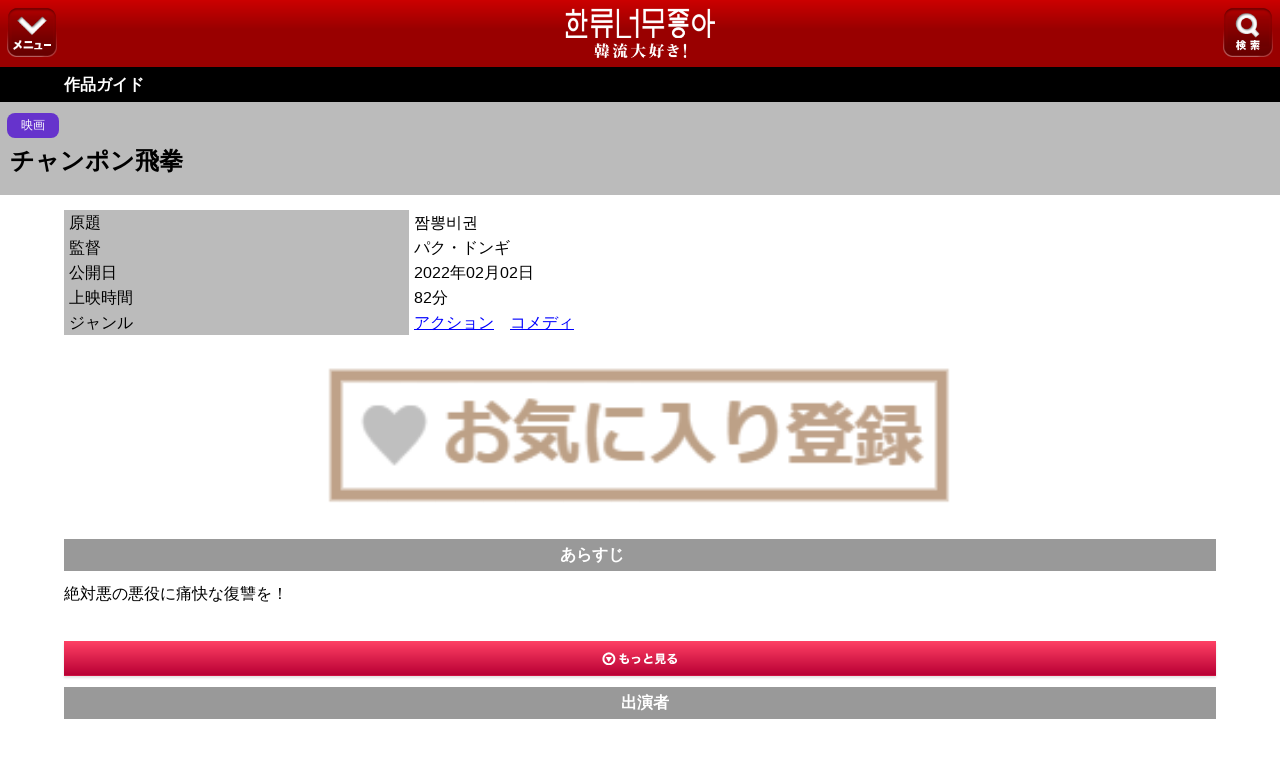

--- FILE ---
content_type: text/html; charset=UTF-8
request_url: https://sp.kdaisuki.jp/guide/detail/?id=5771
body_size: 10391
content:
<!DOCTYPE html>
<html lang="ja">
<head>
<meta charset="UTF-8">
<!-- ヘッダー -->
<title>チャンポン飛拳 | ドラマ映画ガイド | 韓流大好き!</title>
<meta name="keywords" content="チャンポン飛拳,韓流,はんりゅう,かんりゅう,韓国,韓国芸能,韓流スター,韓流アイドル,韓国俳優,韓国ドラマ,韓国映画,あらすじ,ストーリー,物語,出演者,ニュース,取材レポート,取材記事,韓流大好き!,はんりゅうだいすき" />
<meta name="description" content="チャンポン飛拳のあらすじ、出演者、関連記事、取材レポートを紹介しています。" />

<!--[if lt IE 9]><script src="https://html5shiv.googlecode.com/svn/trunk/html5.js"></script><![endif]-->

<link href="https://sp.kdaisuki.jp/favicon.ico" rel="shortcut icon" type="image/x-icon" />
<link href="https://sp.kdaisuki.jp/favicon.ico" rel="icon" type="image/x-icon" />
    <link href="https://sp.kdaisuki.jp/apple-touch-icon.png" rel="apple-touch-icon" />
<meta name="viewport" content="width=device-width, initial-scale=1, minimum-scale=1, maximum-scale=1, user-scalable=no">
<meta http-equiv="Content-Type" content="text/html; charset=utf-8" />
<meta http-equiv="Content-Language" content="ja" />
<meta http-equiv="Content-Script-Type" content="text/javascript" />
<meta http-equiv="Content-Style-Type" content="text/css" />




<!-- PageCSS begin-->
  <link rel="stylesheet" href="https://sp.kdaisuki.jp/css/reset.css?t=1497230186" type="text/css">
  <link rel="stylesheet" href="https://sp.kdaisuki.jp/css/common.css?t=1653644039" type="text/css">
  <link rel="stylesheet" href="https://sp.kdaisuki.jp/css/guide.css?t=1626055201" type="text/css">
  <link rel="stylesheet" href="https://sp.kdaisuki.jp/css/menu.css?t=1481767139" type="text/css">

<!-- PageCSS end-->

<!-- PageJS begin-->
  <script type="text/javascript" src="https://sp.kdaisuki.jp/js/jquery-1.9.0.min.js?t=1481767135"></script>
  <script type="text/javascript" src="https://sp.kdaisuki.jp/js/common.js?t=1481767142"></script>
  <script type="text/javascript" src="https://sp.kdaisuki.jp/js/guide.js?t=1485824848"></script>
  <script type="text/javascript" src="https://sp.kdaisuki.jp/js/menu.js?t=1481767135"></script>

<!-- PageJS end-->


</head>
<body class="drawer drawer-right">




<!-- BODYヘッダー -->


<a id="top"></a>

<header id="newHeader">
	<div id="headerLeft">
		<div class="menuBtn hBtn1"><img src="https://sp.kdaisuki.jp/img/2015/hmenu7.png"></div>
	</div>
	<div id="siteName2">
		<a href="https://sp.kdaisuki.jp/"><img src="https://sp.kdaisuki.jp/img/2015/logo_test3.png"></a>
	</div>
	<div id="headerRight">
		<div class="menuBtn hBtn2"><img src="https://sp.kdaisuki.jp/img/2015/hmenu8.png"></div>
	</div>
</header>

<div id="hMenu">
	<div class="hMenuList row1">
		<a href="https://sp.kdaisuki.jp/news/"><img src="https://sp.kdaisuki.jp/img/header01.png">ニュース</a>
		<a href="https://sp.kdaisuki.jp/column/"><img src="https://sp.kdaisuki.jp/img/header02.png">コラム</a>
		<a href="https://sp.kdaisuki.jp/present/"><img src="https://sp.kdaisuki.jp/img/header03.png">グッズ</a>
		<a href="https://sp.kdaisuki.jp/schedule/"><img src="https://sp.kdaisuki.jp/img/header04.png">来日情報</a>
		<a href="https://sp.kdaisuki.jp/support/ques/"><img src="https://sp.kdaisuki.jp/img/header05.png">お問合せ</a>
 	</div>
    <div class="hMenuList row2">
		<a href="https://sp.kdaisuki.jp/sitemap/" class="siteMap">
			<p>全コーナー一覧</p>
			<p>サイトマップ</p>
		</a>
	</div>
</div>

<div id="hSearch">
	<div class="hSearchForm selected">
		<form method="GET" action="https://sp.kdaisuki.jp/search/">
        <span class="small">▼検索したいコーナーをお選びください。</span>
			<!-- 検索カテゴリ -->
            <p class="searchCate_top">
            	<input type="radio" name="category" value="1" id="radio01" >
            	<label for="radio01" class="radio">ニュース</label>
            	<input type="radio" name="category" value="2" id="radio02" >
            	<label for="radio02" class="radio">取材記事</label>
            	<input type="radio" name="category" value="3" id="radio03" >
            	<label for="radio03" class="radio">コラム</label>
			</p>
            <p class="searchCate_bottom">
            	<input type="radio" name="category" value="4" id="radio04" >
            	<label for="radio04" class="radio">有名人名鑑</label>
            	<input type="radio" name="category" value="5" id="radio05" >
            	<label for="radio05" class="radio">作品ガイド</label>
            </p>
            <!-- 検索カテゴリ ここまで -->
			<input type="text" class="search_keyword" placeholder="キーワードを入れてください" id="form_keyword" name="keyword" value="" />
			<input value="検索" name="reg" type="submit">
		</form>
	</div>
</div>

<!--プルダウンver.-->
<!--
            <select class="search_category" id="form_category" name="category">
	              <option value="1" >韓流ニュース</option>
	              <option value="2" >レポート・インタビュー</option>
	              <option value="3" >韓国文化コラム</option>
	              <option value="4" >韓流スター(有名人名鑑)</option>
	              <option value="5" >韓国ドラマ＆映画ガイド</option>
            </select>
-->


<!-- コンテンツ -->
<div id="header_title"><a href="https://sp.kdaisuki.jp/guide/"><h1>作品ガイド</h1></a></div>
<h2 id="page_title_detail"><span class="work_kind label01">映画</span>チャンポン飛拳</h2>

<article id="detail_information">
  <table>
          <tr>
        <th>原題</th>
        <td>&#51692;&#48981;&#48708;&#44428;</td>
      </tr>
                  <tr>
        <th>監督</th>
        <td>パク・ドンギ</td>
      </tr>
              <tr>
        <th>公開日</th>
        <td>2022年02月02日</td>
      </tr>
              <tr>
        <th>上映時間</th>
        <td>82分</td>
      </tr>
              <tr class='genre'>
        <th>ジャンル</th>
        <td><a href="https://sp.kdaisuki.jp/guide/genre/?category=9">アクション</a>　<a href="https://sp.kdaisuki.jp/guide/genre/?category=14">コメディ</a></td>
      </tr>
      </table>
    </article>

    
<div class="guide-favorite">
            <a href="https://sp.kdaisuki.jp/favorite/add/?article_id=5771&&article_type=guide"><img src="https://sp.kdaisuki.jp/img/favorite/favorite_touroku.png"></a>
      </div>




  <article id="summary">
    <h2><div>あらすじ</div></h2>

    
      <div id="summary_show">
        絶対悪の悪役に痛快な復讐を！<br />
<br />
一獲千金主義に陥ったホリョン（ペク・スジャン）は毎度事業に失敗し、苦々しい現実を生きている。<br />
<br />
そんなある日、中華料理屋を営んでいた父が200年ぶりに復活した悪の拳法家たちに殺される。<br />
<br />
ホリョンも殺されそうになるが、中華料理屋で働いていたアラン（ファン・ジヨン）の助けにより生きて帰ってこれた。<br />
<br />
ホリョンは敵を打とうと奮闘するが…？！
      </div>

      
      <div id="summary_open">
                  <a href="https://sp.kdaisuki.jp/charge/join/"></a>
              </div>
      </article>

  <article id="performer">
    <h2><div>出演者</div></h2>
          		      <a href="https://sp.kdaisuki.jp/star/profile/?id=2687">
			      <div class="star">
			        				          <div class="thumbnail">
				            				              <img src="https://sp.kdaisuki.jp/api/image/starmst/?i=2687&t=thumbnail&w=80" width="80" />
				            				          </div>
				          <div class="star_nm">シン・ミンジェ</div>
				          				            <div class="role_nm">ユミョン 役</div>
				          			        			        
			        			      </div>
			  </a>
                		      <a href="https://sp.kdaisuki.jp/star/profile/?id=2402">
			      <div class="star">
			        				          <div class="thumbnail">
				            				              <img src="https://sp.kdaisuki.jp/api/image/starmst/?i=2402&t=thumbnail&w=80" width="80" />
				            				          </div>
				          <div class="star_nm">ペク・スジャン</div>
				          				            <div class="role_nm">ホリョン 役</div>
				          			        			        
			        			      </div>
			  </a>
            </article>






<aside id="bottom_navi">
  <div class="gray_button">
    <a href="https://sp.kdaisuki.jp/guide/">
      <div>作品検索へ戻る</div>
    </a>
  </div>
</aside>


<!-- Bodyフッターー -->




<div id="footerNav">
	<p id="Popular">人気コーナー</p>
	<nav>
		<a href="https://sp.kdaisuki.jp/news/"><div>ニュース</div></a>
		<a href="https://sp.kdaisuki.jp/report/list/"><div>取材</div></a>
		<a href="https://sp.kdaisuki.jp/column/"><div>コラム</div></a>
	</nav>
	<nav>
		<a href="https://sp.kdaisuki.jp/phrase/"><div>韓国語</div></a>
		<a href="https://sp.kdaisuki.jp/star/"><div>名鑑</div></a>
		<a href="https://sp.kdaisuki.jp/guide/"><div>作品</div></a>
	</nav>
</div>


<footer>
	<div id="footerUrl">
		<a href="https://sp.kdaisuki.jp/">
        <div class="leftUrl"><img src="https://sp.kdaisuki.jp/img/home.png" height="18">サイトTOPへ</div>
        </a>
		<div class="rightUrl"><img src="https://sp.kdaisuki.jp/img/up.png" height="18">ページのTOPへ</div>
	</div>

	<p>©Fanplus</p>
</footer>



<!-- フッターー -->
<!-- Google Analytics begin -->
<!-- SP用 scriptタグ -->
      <script>
      (function(i,s,o,g,r,a,m){i['GoogleAnalyticsObject']=r;i[r]=i[r]||function(){
      (i[r].q=i[r].q||[]).push(arguments)},i[r].l=1*new Date();a=s.createElement(o),
      m=s.getElementsByTagName(o)[0];a.async=1;a.src=g;m.parentNode.insertBefore(a,m)
      })(window,document,'script','//www.google-analytics.com/analytics.js','ga');
      ga('create', 'UA-39421321-34', 'auto');
      ga('send', 'pageview');
    </script>
  
<!-- Google Analytics end -->

</body>
</html>


--- FILE ---
content_type: text/css
request_url: https://sp.kdaisuki.jp/css/reset.css?t=1497230186
body_size: 7534
content:
/*! normalize.css 2011-06-21T18:23 UTC ・ http://github.com/necolas/normalize.css */
/* =============================================================================
   HTML5要素の表示
   ========================================================================== */

/*
 * HTML5未サポートブラウザーでブロックレベル要素として表示する for IE6/7/8/9 & FF3
 */
article,
aside,
details,
figcaption,
figure,
footer,
header,
hgroup,
nav,
section {
    display: block;
}

/*
 * HTML5未サポートブラウザーでインライン要素として表示する for IE6/7/8/9 & FF3
 * 制限事項: IE6では'audio[controls]'へのスタイルは適用されません。
 */
audio[controls],
canvas,
video {
    display: inline-block;
    *display: inline;
    zoom: 1;
    width: 100%;
}

/* =============================================================================
   基本設定
   ========================================================================== */
/*
 * 1. IE6/7において単位をemでbodyにfont-sizeを設定すると正しいサイズにならない問題を修正
 *    参考: http://clagnut.com/blog/348/#c790
 * 2. コンテンツの高さに関わらず全てのブラウザーでページをセンタリング（スクロールバーを常時表示する）
 * 3. AndroidやiOSにおいてtap highlight colorが親要素を含んでしまう問題を修正（tap highlight colorを消す）
 *    参考: www.yuiblog.com/blog/2010/10/01/quick-tip-customizing-the-mobile-safari-tap-highlight-color/
 * 4. iOSにおいて画面の向きが変わった際のテキストサイズ調整を防ぐ
 *    参考: www.456bereastreet.com/archive/201012/controlling_text_size_in_safari_for_ios_without_disabling_user_zoom/
 */

html {
    font-size: 100%; /* 1 */
    overflow-y: scroll; /* 2 */
    -webkit-tap-highlight-color: rgba(0,0,0,0); /* 3 */
    -webkit-text-size-adjust: 100%; /* 4 */
    -ms-text-size-adjust: 100%; /* 4 */
}

/*
 * IE6/7におけるmarginの修正
 */

body {
    margin: 0;
}

/*
 * 'textarea'やその他のフォーム要素でのfont-familyの矛盾を修正
 */


/* =============================================================================
   リンク関連
   ========================================================================== */

a {
    color: #000;
}

a:visited {
    color: #000;
}

/*
 * Chromeにおいてoutlineの表示不具合を修正
 */

a:focus {
    outline: thin dotted;
}

/*
 * 全てのブラウザーにおいてフォーカス時、マウスホバー時の読みやすさを改善
 * 参考: people.opera.com/patrickl/experiments/keyboard/test
 */



/* =============================================================================
   タイポグラフィ関連
   ========================================================================== */

/*
 * 全てのブラウザーにおいてpre-formatted textの読みやすさを改善
 */

pre {
    white-space: pre;
    white-space: pre-wrap;
    word-wrap: break-word;
}

/*
 * 全てのブラウザーにおいてsubおよびsup要素がline-heightに影響する問題を防ぐ
 * 参考: gist.github.com/413930
 */

sub,
sup {
    font-size: 75%;
    line-height: 0;
    position: relative;
    vertical-align: baseline;
}

sup {
    top: -0.5em;
}

sub {
    bottom: -0.25em;
}

/* =============================================================================
   リスト関連
   ========================================================================== */

ul,
ol {
    margin: 1em 0;
    padding: 0 0 0 40px;
}

dd {
    margin: 0 0 0 0px;
}

nav ul,
nav ol {
    list-style: none;
}



/* =============================================================================
   フォーム関連
   ========================================================================== */

/*
 * 矛盾のないmarginおよびpaddingの設定
 */

fieldset {
    margin: 0 2px;
    padding: 0.35em 0.625em 0.75em;
}

/*
 * 1. 全てのブラウザーにおいてfont-sizeが継承されない問題を修正
 * 2. IE6/7, F3/4, S5, Chromeにおけるmarginの差異を修正
 * 3. 全てのブラウザーにおいて外観と一貫性を改善
 */

button,
input,
select,
textarea {
    font-size: 100%; /* 1 */
    margin: 0; /* 2 */
    vertical-align: baseline; /* 3 */
    *vertical-align: middle; /* 3 */
}

/*
 * 1. FF3/4のUA stylesheetにおいてline-heightが!importantになっている点について修正
 * 2. IE6/7においてインナースペースの表示問題を修正
 */

button,
input {
    line-height: normal; /* 1 */
    *overflow: visible;  /* 2 */
}

/*
 * 1. image-typeが'input'とその他についてユーザビリティと一貫性を改善
 * 2. iOSにおいてクリック可能な'input'にスタイルが適用できない問題を修正
 */

button,
input[type="button"],
input[type="reset"],
input[type="submit"] {
    cursor: pointer; /* 1 */
    -webkit-appearance: button; /* 2 */
}

/*
 * IE8/9においてbox-sizingプロパティがcontent-boxになっている点を修正
 */

input[type="checkbox"],
input[type="radio"] {
    box-sizing: border-box;
}

/*
 * 1. S5, Chromeにおいてappearanceプロパティがsearchfieldになっている点を修正
 * 2. S5, Chromeにおいてbox-sizingプロパティがborder-box担っている点を修正 (将来的なことを踏まえて-mozも含める)
 */

input[type="search"] {
    -webkit-appearance: textfield; /* 1 */
    -moz-box-sizing: content-box;
    -webkit-box-sizing: content-box; /* 2 */
    box-sizing: content-box;
}

/*
 * S5, Chrome on OSXにおけるpaddingの表示問題を修正
 */

input[type="search"]::-webkit-search-decoration {
    -webkit-appearance: none;
}

/*
 * FF3/4におけるpadding及びborderの表示問題を修正
 * 参考: www.sitepen.com/blog/2008/05/14/the-devils-in-the-details-fixing-dojos-toolbar-buttons/
 */

button::-moz-focus-inner,
input::-moz-focus-inner {
    border: 0;
    padding: 0;
}

/* =============================================================================
   テーブル関連
   ========================================================================== */

/*
 * テーブルのセル間のほとんどのスペースを削除
 */

table {
    border-collapse: collapse;
    border-spacing: 0;
    word-break: break-word;
}


/*富塚追加リセット20111209*/
* { margin:0; padding:0; text-decoration: none;}

/* clearfix */
*:after { display:block; clear:both; }

/* はみ出し対策 */
body { width:100%; }
/* HTMLに対応していないOS対策 */
article, aside, figure, footer, header,hgroup, nav, section { display:block; }

/*リストマーク消去*/
ol, ul, li{
    list-style: none outside none;
        padding: 0px;
    margin: 0px;
}
/*縦に並べた画像の余白、隙間消去*/
img {
	vertical-align: top;
	vertical-align: bottom;
	line-height:0px;
	border:none;
}

/* リンクテキストカラー */
a:link {
color: #000;
}
a:visited {
color: #000;
}

/*nobue.negiyama追加リセット20120116*/
h1, h2, h3, h4, h5, h6, address{
	margin: 0;
	padding: 0;
	border: 0;
	outline: 0;
	font-size: 100%;
	font-style: normal;
	vertical-align: baseline;
	background: transparent;
}